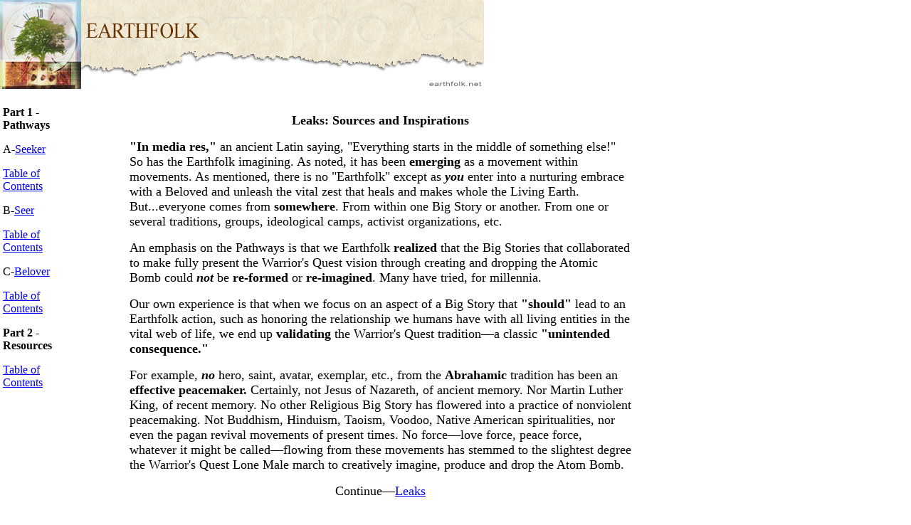

--- FILE ---
content_type: text/html
request_url: http://earthfolk.net/part2/leaks.htm
body_size: 5765
content:
<html><!-- InstanceBegin template="/Templates/new_page.dwt" codeOutsideHTMLIsLocked="false" -->
<head>
<!-- #BeginEditable "doctitle" -->
<title>leaks00</title>
<!-- #EndEditable --> 
<meta http-equiv="Content-Type" content="text/html; charset=iso-8859-1">
</head>

<body leftmargin="0" topmargin="0" marginwidth="0" marginheight="0">
<table width="968" border="0" cellspacing="0" cellpadding="0">
  <tr>
	<td width="968"><img src="../images/headers/header.jpg" width="680" height="125" alt="header for earthfolk.net"></td>
  </tr>
</table>
<table width="967" border="0" cellspacing="0" cellpadding="0">
  <tr valign="top">
    <td width="4">&nbsp;</td>
    <td width="98"><p><img src="../images/elements/transparent.gif" width="8" height="8" alt="sacred sexuality"> 
      </p>
      <!-- #BeginLibraryItem "/Library/side_nav.lbi" -->
<p><strong>Part 1 - Pathways</strong></p>
<p> A-<a href="../pathwayA.htm">Seeker</a></p>
<p><a href="../pathwayA-contents.htm">Table of Contents</a></p>
<p>B-<a href="../pathB/pathwayB.htm">Seer</a></p>
<p><a href="../pathB/pathwayB-contents.htm">Table of Contents</a></p>
<p>C-<a href="../pathC/pathwayC.htm">Belover</a></p>
<p><a href="../pathC/pathwayC-contents.htm">Table of Contents</a></p>
<p><strong>Part 2 - Resources</strong></p>
<p><a href="part2ToC.htm">Table of Contents</a></p>
<!-- #EndLibraryItem --></td>
    <td width="865"> <!-- InstanceBeginEditable name="EditRegion1" -->
      <blockquote>
        <p>&nbsp;</p>
        <blockquote>
          <p align="center"><strong><font size="+1">Leaks:
                Sources and Inspirations</font></strong></p>
          <p align="left"><font size="+1"><strong>&quot;In media res,&quot;</strong> an
                ancient Latin saying, &quot;Everything starts in the middle of something
                else!&quot; So has the Earthfolk
                  imagining. As noted, it has been <strong>emerging</strong> as a
                  movement within movements. As mentioned, there is no &quot;Earthfolk&quot;
                except as <em><strong>you</strong></em> enter into a
                  nurturing embrace with a Beloved and unleash the vital zest that
                  heals and makes whole the Living Earth. But...everyone comes from
                <strong>somewhere</strong>.
                  From within one Big Story or another. From one or several traditions,
                  groups, ideological camps, activist organizations, etc.</font></p>
          <p align="left"><font size="+1">An emphasis on the Pathways is that we
                  Earthfolk <strong>realized </strong>that the Big Stories that collaborated
                  to make fully present the Warrior's Quest vision through creating
                  and dropping the
                  Atomic Bomb could <em><strong>not</strong></em> be <strong>re-formed</strong> or <strong>re-imagined</strong>.
                  Many have tried, for millennia. </font></p>
          <p align="left"><font size="+1">Our own experience is that when
                    we focus on an aspect
                    of a Big Story that <strong>&quot;should&quot;</strong> lead
                    to an Earthfolk action, such as honoring the relationship we
                    humans have with all living
                entities in
                    the vital web of life, we end up <strong>validating</strong> the
                    Warrior's Quest tradition&#8212;a classic <strong>&quot;unintended
                    consequence.&quot;</strong></font></p>
          <p align="left"><font size="+1">For example, <em><strong>no</strong></em> hero,
                saint, avatar, exemplar, etc., from the <strong>Abrahamic</strong> tradition
                has been an <strong>effective
                peacemaker.</strong>          Certainly, not Jesus of Nazareth, of
                ancient memory. Nor Martin Luther King, of recent memory. No other
                Religious Big Story has flowered
                into
                  a practice of nonviolent peacemaking. Not Buddhism, Hinduism,
                Taoism, Voodoo, Native American spiritualities, nor even the pagan
                revival
                movements
                of present
                  times. No force&#8212;love force, peace force, whatever it might be called&#8212;flowing
                from these movements has stemmed to the slightest degree the Warrior's
                Quest Lone Male march to creatively imagine, produce and drop the
                Atom Bomb.</font></p>
          <p align="center"><font size="+1">Continue&#8212;<a href="leaksX.htm">Leaks</a></font></p>
        </blockquote>
      </blockquote>
    <!-- InstanceEndEditable --> 
      <p align="left">&nbsp;</p>
      <!-- InstanceBeginEditable name="EditRegion3" --><!-- InstanceEndEditable -->      <!-- #BeginLibraryItem "/Library/nav_main.lbi" -->
<div align="center"><font face="Georgia, Times New Roman, Times, serif"><i><font color="#990033"><a href="../index.html"><font color="#0000FF">Home</font></a></font></i></font><font color="#0000FF" face="Georgia, Times New Roman, Times, serif"><i> 
 | <a href="../scribe.htm">Scribe</a> | <i><a href="../links.htm"> Links</a></i> 
  |<a href="../glossary.htm"> Glossary</a> | <a href="mailto:earthfolk@earthfolk.net">Contact</a></i></font></div>
<!-- #EndLibraryItem -->
      <p></p><!-- #BeginLibraryItem "/Library/copyright0.lbi" -->
<div align="center"><font size="-1">Copyright &copy; 1999-2014<i> Earthfolk&#8482;</i> 
  All Rights Reserved.</font></div>
<!-- #EndLibraryItem --></td>
  </tr>
</table>
</body>
<!-- InstanceEnd --></html>
